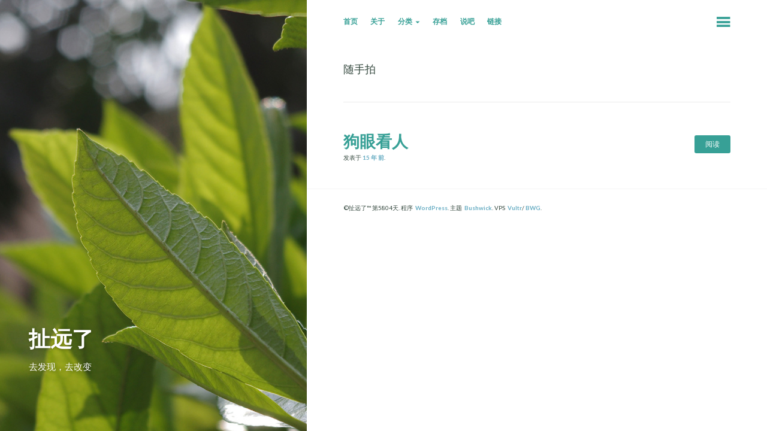

--- FILE ---
content_type: text/html; charset=utf-8
request_url: https://www.google.com/recaptcha/api2/aframe
body_size: 224
content:
<!DOCTYPE HTML><html><head><meta http-equiv="content-type" content="text/html; charset=UTF-8"></head><body><script nonce="ZHC7neExXcTrTSEnwqBlpw">/** Anti-fraud and anti-abuse applications only. See google.com/recaptcha */ try{var clients={'sodar':'https://pagead2.googlesyndication.com/pagead/sodar?'};window.addEventListener("message",function(a){try{if(a.source===window.parent){var b=JSON.parse(a.data);var c=clients[b['id']];if(c){var d=document.createElement('img');d.src=c+b['params']+'&rc='+(localStorage.getItem("rc::a")?sessionStorage.getItem("rc::b"):"");window.document.body.appendChild(d);sessionStorage.setItem("rc::e",parseInt(sessionStorage.getItem("rc::e")||0)+1);localStorage.setItem("rc::h",'1768881598258');}}}catch(b){}});window.parent.postMessage("_grecaptcha_ready", "*");}catch(b){}</script></body></html>